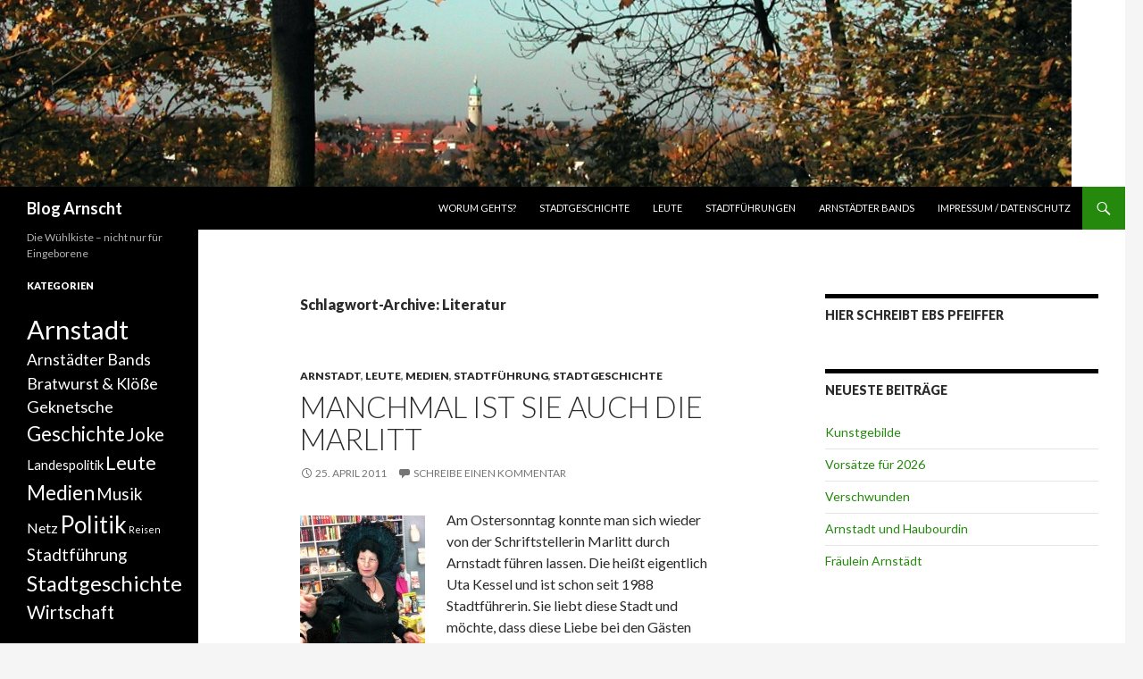

--- FILE ---
content_type: text/html; charset=UTF-8
request_url: https://blog-arnscht.de/tag/literatur/
body_size: 11760
content:
<!DOCTYPE html>
<!--[if IE 7]>
<html class="ie ie7" lang="de">
<![endif]-->
<!--[if IE 8]>
<html class="ie ie8" lang="de">
<![endif]-->
<!--[if !(IE 7) & !(IE 8)]><!-->
<html lang="de">
<!--<![endif]-->
<head>
	<meta charset="UTF-8">
	<meta name="viewport" content="width=device-width">
	<title>Literatur | Blog Arnscht</title>
	<link rel="profile" href="https://gmpg.org/xfn/11">
	<link rel="pingback" href="https://blog-arnscht.de/xmlrpc.php">
	<!--[if lt IE 9]>
	<script src="https://blog-arnscht.de/wp-content/themes/twentyfourteen/js/html5.js?ver=3.7.0"></script>
	<![endif]-->
	<meta name='robots' content='max-image-preview:large' />
<link rel='dns-prefetch' href='//fonts.googleapis.com' />
<link href='https://fonts.gstatic.com' crossorigin rel='preconnect' />
<link rel="alternate" type="application/rss+xml" title="Blog Arnscht &raquo; Feed" href="https://blog-arnscht.de/feed/" />
<link rel="alternate" type="application/rss+xml" title="Blog Arnscht &raquo; Kommentar-Feed" href="https://blog-arnscht.de/comments/feed/" />
<script id="wpp-js" src="https://blog-arnscht.de/wp-content/plugins/wordpress-popular-posts/assets/js/wpp.min.js?ver=7.3.6" data-sampling="0" data-sampling-rate="100" data-api-url="https://blog-arnscht.de/wp-json/wordpress-popular-posts" data-post-id="0" data-token="cb140980d9" data-lang="0" data-debug="0"></script>
<link rel="alternate" type="application/rss+xml" title="Blog Arnscht &raquo; Literatur Schlagwort-Feed" href="https://blog-arnscht.de/tag/literatur/feed/" />
<style id='wp-img-auto-sizes-contain-inline-css'>
img:is([sizes=auto i],[sizes^="auto," i]){contain-intrinsic-size:3000px 1500px}
/*# sourceURL=wp-img-auto-sizes-contain-inline-css */
</style>
<style id='wp-emoji-styles-inline-css'>

	img.wp-smiley, img.emoji {
		display: inline !important;
		border: none !important;
		box-shadow: none !important;
		height: 1em !important;
		width: 1em !important;
		margin: 0 0.07em !important;
		vertical-align: -0.1em !important;
		background: none !important;
		padding: 0 !important;
	}
/*# sourceURL=wp-emoji-styles-inline-css */
</style>
<style id='wp-block-library-inline-css'>
:root{--wp-block-synced-color:#7a00df;--wp-block-synced-color--rgb:122,0,223;--wp-bound-block-color:var(--wp-block-synced-color);--wp-editor-canvas-background:#ddd;--wp-admin-theme-color:#007cba;--wp-admin-theme-color--rgb:0,124,186;--wp-admin-theme-color-darker-10:#006ba1;--wp-admin-theme-color-darker-10--rgb:0,107,160.5;--wp-admin-theme-color-darker-20:#005a87;--wp-admin-theme-color-darker-20--rgb:0,90,135;--wp-admin-border-width-focus:2px}@media (min-resolution:192dpi){:root{--wp-admin-border-width-focus:1.5px}}.wp-element-button{cursor:pointer}:root .has-very-light-gray-background-color{background-color:#eee}:root .has-very-dark-gray-background-color{background-color:#313131}:root .has-very-light-gray-color{color:#eee}:root .has-very-dark-gray-color{color:#313131}:root .has-vivid-green-cyan-to-vivid-cyan-blue-gradient-background{background:linear-gradient(135deg,#00d084,#0693e3)}:root .has-purple-crush-gradient-background{background:linear-gradient(135deg,#34e2e4,#4721fb 50%,#ab1dfe)}:root .has-hazy-dawn-gradient-background{background:linear-gradient(135deg,#faaca8,#dad0ec)}:root .has-subdued-olive-gradient-background{background:linear-gradient(135deg,#fafae1,#67a671)}:root .has-atomic-cream-gradient-background{background:linear-gradient(135deg,#fdd79a,#004a59)}:root .has-nightshade-gradient-background{background:linear-gradient(135deg,#330968,#31cdcf)}:root .has-midnight-gradient-background{background:linear-gradient(135deg,#020381,#2874fc)}:root{--wp--preset--font-size--normal:16px;--wp--preset--font-size--huge:42px}.has-regular-font-size{font-size:1em}.has-larger-font-size{font-size:2.625em}.has-normal-font-size{font-size:var(--wp--preset--font-size--normal)}.has-huge-font-size{font-size:var(--wp--preset--font-size--huge)}.has-text-align-center{text-align:center}.has-text-align-left{text-align:left}.has-text-align-right{text-align:right}.has-fit-text{white-space:nowrap!important}#end-resizable-editor-section{display:none}.aligncenter{clear:both}.items-justified-left{justify-content:flex-start}.items-justified-center{justify-content:center}.items-justified-right{justify-content:flex-end}.items-justified-space-between{justify-content:space-between}.screen-reader-text{border:0;clip-path:inset(50%);height:1px;margin:-1px;overflow:hidden;padding:0;position:absolute;width:1px;word-wrap:normal!important}.screen-reader-text:focus{background-color:#ddd;clip-path:none;color:#444;display:block;font-size:1em;height:auto;left:5px;line-height:normal;padding:15px 23px 14px;text-decoration:none;top:5px;width:auto;z-index:100000}html :where(.has-border-color){border-style:solid}html :where([style*=border-top-color]){border-top-style:solid}html :where([style*=border-right-color]){border-right-style:solid}html :where([style*=border-bottom-color]){border-bottom-style:solid}html :where([style*=border-left-color]){border-left-style:solid}html :where([style*=border-width]){border-style:solid}html :where([style*=border-top-width]){border-top-style:solid}html :where([style*=border-right-width]){border-right-style:solid}html :where([style*=border-bottom-width]){border-bottom-style:solid}html :where([style*=border-left-width]){border-left-style:solid}html :where(img[class*=wp-image-]){height:auto;max-width:100%}:where(figure){margin:0 0 1em}html :where(.is-position-sticky){--wp-admin--admin-bar--position-offset:var(--wp-admin--admin-bar--height,0px)}@media screen and (max-width:600px){html :where(.is-position-sticky){--wp-admin--admin-bar--position-offset:0px}}

/*# sourceURL=wp-block-library-inline-css */
</style><style id='global-styles-inline-css'>
:root{--wp--preset--aspect-ratio--square: 1;--wp--preset--aspect-ratio--4-3: 4/3;--wp--preset--aspect-ratio--3-4: 3/4;--wp--preset--aspect-ratio--3-2: 3/2;--wp--preset--aspect-ratio--2-3: 2/3;--wp--preset--aspect-ratio--16-9: 16/9;--wp--preset--aspect-ratio--9-16: 9/16;--wp--preset--color--black: #000;--wp--preset--color--cyan-bluish-gray: #abb8c3;--wp--preset--color--white: #fff;--wp--preset--color--pale-pink: #f78da7;--wp--preset--color--vivid-red: #cf2e2e;--wp--preset--color--luminous-vivid-orange: #ff6900;--wp--preset--color--luminous-vivid-amber: #fcb900;--wp--preset--color--light-green-cyan: #7bdcb5;--wp--preset--color--vivid-green-cyan: #00d084;--wp--preset--color--pale-cyan-blue: #8ed1fc;--wp--preset--color--vivid-cyan-blue: #0693e3;--wp--preset--color--vivid-purple: #9b51e0;--wp--preset--color--green: #24890d;--wp--preset--color--dark-gray: #2b2b2b;--wp--preset--color--medium-gray: #767676;--wp--preset--color--light-gray: #f5f5f5;--wp--preset--gradient--vivid-cyan-blue-to-vivid-purple: linear-gradient(135deg,rgb(6,147,227) 0%,rgb(155,81,224) 100%);--wp--preset--gradient--light-green-cyan-to-vivid-green-cyan: linear-gradient(135deg,rgb(122,220,180) 0%,rgb(0,208,130) 100%);--wp--preset--gradient--luminous-vivid-amber-to-luminous-vivid-orange: linear-gradient(135deg,rgb(252,185,0) 0%,rgb(255,105,0) 100%);--wp--preset--gradient--luminous-vivid-orange-to-vivid-red: linear-gradient(135deg,rgb(255,105,0) 0%,rgb(207,46,46) 100%);--wp--preset--gradient--very-light-gray-to-cyan-bluish-gray: linear-gradient(135deg,rgb(238,238,238) 0%,rgb(169,184,195) 100%);--wp--preset--gradient--cool-to-warm-spectrum: linear-gradient(135deg,rgb(74,234,220) 0%,rgb(151,120,209) 20%,rgb(207,42,186) 40%,rgb(238,44,130) 60%,rgb(251,105,98) 80%,rgb(254,248,76) 100%);--wp--preset--gradient--blush-light-purple: linear-gradient(135deg,rgb(255,206,236) 0%,rgb(152,150,240) 100%);--wp--preset--gradient--blush-bordeaux: linear-gradient(135deg,rgb(254,205,165) 0%,rgb(254,45,45) 50%,rgb(107,0,62) 100%);--wp--preset--gradient--luminous-dusk: linear-gradient(135deg,rgb(255,203,112) 0%,rgb(199,81,192) 50%,rgb(65,88,208) 100%);--wp--preset--gradient--pale-ocean: linear-gradient(135deg,rgb(255,245,203) 0%,rgb(182,227,212) 50%,rgb(51,167,181) 100%);--wp--preset--gradient--electric-grass: linear-gradient(135deg,rgb(202,248,128) 0%,rgb(113,206,126) 100%);--wp--preset--gradient--midnight: linear-gradient(135deg,rgb(2,3,129) 0%,rgb(40,116,252) 100%);--wp--preset--font-size--small: 13px;--wp--preset--font-size--medium: 20px;--wp--preset--font-size--large: 36px;--wp--preset--font-size--x-large: 42px;--wp--preset--spacing--20: 0.44rem;--wp--preset--spacing--30: 0.67rem;--wp--preset--spacing--40: 1rem;--wp--preset--spacing--50: 1.5rem;--wp--preset--spacing--60: 2.25rem;--wp--preset--spacing--70: 3.38rem;--wp--preset--spacing--80: 5.06rem;--wp--preset--shadow--natural: 6px 6px 9px rgba(0, 0, 0, 0.2);--wp--preset--shadow--deep: 12px 12px 50px rgba(0, 0, 0, 0.4);--wp--preset--shadow--sharp: 6px 6px 0px rgba(0, 0, 0, 0.2);--wp--preset--shadow--outlined: 6px 6px 0px -3px rgb(255, 255, 255), 6px 6px rgb(0, 0, 0);--wp--preset--shadow--crisp: 6px 6px 0px rgb(0, 0, 0);}:where(.is-layout-flex){gap: 0.5em;}:where(.is-layout-grid){gap: 0.5em;}body .is-layout-flex{display: flex;}.is-layout-flex{flex-wrap: wrap;align-items: center;}.is-layout-flex > :is(*, div){margin: 0;}body .is-layout-grid{display: grid;}.is-layout-grid > :is(*, div){margin: 0;}:where(.wp-block-columns.is-layout-flex){gap: 2em;}:where(.wp-block-columns.is-layout-grid){gap: 2em;}:where(.wp-block-post-template.is-layout-flex){gap: 1.25em;}:where(.wp-block-post-template.is-layout-grid){gap: 1.25em;}.has-black-color{color: var(--wp--preset--color--black) !important;}.has-cyan-bluish-gray-color{color: var(--wp--preset--color--cyan-bluish-gray) !important;}.has-white-color{color: var(--wp--preset--color--white) !important;}.has-pale-pink-color{color: var(--wp--preset--color--pale-pink) !important;}.has-vivid-red-color{color: var(--wp--preset--color--vivid-red) !important;}.has-luminous-vivid-orange-color{color: var(--wp--preset--color--luminous-vivid-orange) !important;}.has-luminous-vivid-amber-color{color: var(--wp--preset--color--luminous-vivid-amber) !important;}.has-light-green-cyan-color{color: var(--wp--preset--color--light-green-cyan) !important;}.has-vivid-green-cyan-color{color: var(--wp--preset--color--vivid-green-cyan) !important;}.has-pale-cyan-blue-color{color: var(--wp--preset--color--pale-cyan-blue) !important;}.has-vivid-cyan-blue-color{color: var(--wp--preset--color--vivid-cyan-blue) !important;}.has-vivid-purple-color{color: var(--wp--preset--color--vivid-purple) !important;}.has-black-background-color{background-color: var(--wp--preset--color--black) !important;}.has-cyan-bluish-gray-background-color{background-color: var(--wp--preset--color--cyan-bluish-gray) !important;}.has-white-background-color{background-color: var(--wp--preset--color--white) !important;}.has-pale-pink-background-color{background-color: var(--wp--preset--color--pale-pink) !important;}.has-vivid-red-background-color{background-color: var(--wp--preset--color--vivid-red) !important;}.has-luminous-vivid-orange-background-color{background-color: var(--wp--preset--color--luminous-vivid-orange) !important;}.has-luminous-vivid-amber-background-color{background-color: var(--wp--preset--color--luminous-vivid-amber) !important;}.has-light-green-cyan-background-color{background-color: var(--wp--preset--color--light-green-cyan) !important;}.has-vivid-green-cyan-background-color{background-color: var(--wp--preset--color--vivid-green-cyan) !important;}.has-pale-cyan-blue-background-color{background-color: var(--wp--preset--color--pale-cyan-blue) !important;}.has-vivid-cyan-blue-background-color{background-color: var(--wp--preset--color--vivid-cyan-blue) !important;}.has-vivid-purple-background-color{background-color: var(--wp--preset--color--vivid-purple) !important;}.has-black-border-color{border-color: var(--wp--preset--color--black) !important;}.has-cyan-bluish-gray-border-color{border-color: var(--wp--preset--color--cyan-bluish-gray) !important;}.has-white-border-color{border-color: var(--wp--preset--color--white) !important;}.has-pale-pink-border-color{border-color: var(--wp--preset--color--pale-pink) !important;}.has-vivid-red-border-color{border-color: var(--wp--preset--color--vivid-red) !important;}.has-luminous-vivid-orange-border-color{border-color: var(--wp--preset--color--luminous-vivid-orange) !important;}.has-luminous-vivid-amber-border-color{border-color: var(--wp--preset--color--luminous-vivid-amber) !important;}.has-light-green-cyan-border-color{border-color: var(--wp--preset--color--light-green-cyan) !important;}.has-vivid-green-cyan-border-color{border-color: var(--wp--preset--color--vivid-green-cyan) !important;}.has-pale-cyan-blue-border-color{border-color: var(--wp--preset--color--pale-cyan-blue) !important;}.has-vivid-cyan-blue-border-color{border-color: var(--wp--preset--color--vivid-cyan-blue) !important;}.has-vivid-purple-border-color{border-color: var(--wp--preset--color--vivid-purple) !important;}.has-vivid-cyan-blue-to-vivid-purple-gradient-background{background: var(--wp--preset--gradient--vivid-cyan-blue-to-vivid-purple) !important;}.has-light-green-cyan-to-vivid-green-cyan-gradient-background{background: var(--wp--preset--gradient--light-green-cyan-to-vivid-green-cyan) !important;}.has-luminous-vivid-amber-to-luminous-vivid-orange-gradient-background{background: var(--wp--preset--gradient--luminous-vivid-amber-to-luminous-vivid-orange) !important;}.has-luminous-vivid-orange-to-vivid-red-gradient-background{background: var(--wp--preset--gradient--luminous-vivid-orange-to-vivid-red) !important;}.has-very-light-gray-to-cyan-bluish-gray-gradient-background{background: var(--wp--preset--gradient--very-light-gray-to-cyan-bluish-gray) !important;}.has-cool-to-warm-spectrum-gradient-background{background: var(--wp--preset--gradient--cool-to-warm-spectrum) !important;}.has-blush-light-purple-gradient-background{background: var(--wp--preset--gradient--blush-light-purple) !important;}.has-blush-bordeaux-gradient-background{background: var(--wp--preset--gradient--blush-bordeaux) !important;}.has-luminous-dusk-gradient-background{background: var(--wp--preset--gradient--luminous-dusk) !important;}.has-pale-ocean-gradient-background{background: var(--wp--preset--gradient--pale-ocean) !important;}.has-electric-grass-gradient-background{background: var(--wp--preset--gradient--electric-grass) !important;}.has-midnight-gradient-background{background: var(--wp--preset--gradient--midnight) !important;}.has-small-font-size{font-size: var(--wp--preset--font-size--small) !important;}.has-medium-font-size{font-size: var(--wp--preset--font-size--medium) !important;}.has-large-font-size{font-size: var(--wp--preset--font-size--large) !important;}.has-x-large-font-size{font-size: var(--wp--preset--font-size--x-large) !important;}
/*# sourceURL=global-styles-inline-css */
</style>

<style id='classic-theme-styles-inline-css'>
/*! This file is auto-generated */
.wp-block-button__link{color:#fff;background-color:#32373c;border-radius:9999px;box-shadow:none;text-decoration:none;padding:calc(.667em + 2px) calc(1.333em + 2px);font-size:1.125em}.wp-block-file__button{background:#32373c;color:#fff;text-decoration:none}
/*# sourceURL=/wp-includes/css/classic-themes.min.css */
</style>
<link rel='stylesheet' id='fancybox-for-wp-css' href='https://blog-arnscht.de/wp-content/plugins/fancybox-for-wordpress/assets/css/fancybox.css?ver=1.3.4' media='all' />
<link rel='stylesheet' id='wordpress-popular-posts-css-css' href='https://blog-arnscht.de/wp-content/plugins/wordpress-popular-posts/assets/css/wpp.css?ver=7.3.6' media='all' />
<link rel='stylesheet' id='twentyfourteen-lato-css' href='https://fonts.googleapis.com/css?family=Lato%3A300%2C400%2C700%2C900%2C300italic%2C400italic%2C700italic&#038;subset=latin%2Clatin-ext&#038;display=fallback' media='all' />
<link rel='stylesheet' id='genericons-css' href='https://blog-arnscht.de/wp-content/themes/twentyfourteen/genericons/genericons.css?ver=3.0.3' media='all' />
<link rel='stylesheet' id='twentyfourteen-style-css' href='https://blog-arnscht.de/wp-content/themes/twentyfourteen/style.css?ver=20190507' media='all' />
<link rel='stylesheet' id='twentyfourteen-block-style-css' href='https://blog-arnscht.de/wp-content/themes/twentyfourteen/css/blocks.css?ver=20190102' media='all' />
<script src="https://blog-arnscht.de/wp-includes/js/jquery/jquery.min.js?ver=3.7.1" id="jquery-core-js"></script>
<script src="https://blog-arnscht.de/wp-includes/js/jquery/jquery-migrate.min.js?ver=3.4.1" id="jquery-migrate-js"></script>
<script src="https://blog-arnscht.de/wp-content/plugins/fancybox-for-wordpress/assets/js/purify.min.js?ver=1.3.4" id="purify-js"></script>
<script src="https://blog-arnscht.de/wp-content/plugins/fancybox-for-wordpress/assets/js/jquery.fancybox.js?ver=1.3.4" id="fancybox-for-wp-js"></script>
<link rel="https://api.w.org/" href="https://blog-arnscht.de/wp-json/" /><link rel="alternate" title="JSON" type="application/json" href="https://blog-arnscht.de/wp-json/wp/v2/tags/43" /><link rel="EditURI" type="application/rsd+xml" title="RSD" href="https://blog-arnscht.de/xmlrpc.php?rsd" />
<meta name="generator" content="WordPress 6.9" />

<!-- Fancybox for WordPress v3.3.7 -->
<style type="text/css">
	.fancybox-slide--image .fancybox-content{background-color: #FFFFFF}div.fancybox-caption{display:none !important;}
	
	img.fancybox-image{border-width:10px;border-color:#FFFFFF;border-style:solid;}
	div.fancybox-bg{background-color:rgba(102,102,102,0.3);opacity:1 !important;}div.fancybox-content{border-color:#FFFFFF}
	div#fancybox-title{background-color:#FFFFFF}
	div.fancybox-content{background-color:#FFFFFF}
	div#fancybox-title-inside{color:#333333}
	
	
	
	div.fancybox-caption p.caption-title{display:inline-block}
	div.fancybox-caption p.caption-title{font-size:14px}
	div.fancybox-caption p.caption-title{color:#333333}
	div.fancybox-caption {color:#333333}div.fancybox-caption p.caption-title {background:#fff; width:auto;padding:10px 30px;}div.fancybox-content p.caption-title{color:#333333;margin: 0;padding: 5px 0;}body.fancybox-active .fancybox-container .fancybox-stage .fancybox-content .fancybox-close-small{display:block;}
</style><script type="text/javascript">
	jQuery(function () {

		var mobileOnly = false;
		
		if (mobileOnly) {
			return;
		}

		jQuery.fn.getTitle = function () { // Copy the title of every IMG tag and add it to its parent A so that fancybox can show titles
			var arr = jQuery("a[data-fancybox]");jQuery.each(arr, function() {var title = jQuery(this).children("img").attr("title") || '';var figCaptionHtml = jQuery(this).next("figcaption").html() || '';var processedCaption = figCaptionHtml;if (figCaptionHtml.length && typeof DOMPurify === 'function') {processedCaption = DOMPurify.sanitize(figCaptionHtml, {USE_PROFILES: {html: true}});} else if (figCaptionHtml.length) {processedCaption = jQuery("<div>").text(figCaptionHtml).html();}var newTitle = title;if (processedCaption.length) {newTitle = title.length ? title + " " + processedCaption : processedCaption;}if (newTitle.length) {jQuery(this).attr("title", newTitle);}});		}

		// Supported file extensions

				var thumbnails = jQuery("a:has(img)").not(".nolightbox").not('.envira-gallery-link').not('.ngg-simplelightbox').filter(function () {
			return /\.(jpe?g|png|gif|mp4|webp|bmp|pdf)(\?[^/]*)*$/i.test(jQuery(this).attr('href'))
		});
		

		// Add data-type iframe for links that are not images or videos.
		var iframeLinks = jQuery('.fancyboxforwp').filter(function () {
			return !/\.(jpe?g|png|gif|mp4|webp|bmp|pdf)(\?[^/]*)*$/i.test(jQuery(this).attr('href'))
		}).filter(function () {
			return !/vimeo|youtube/i.test(jQuery(this).attr('href'))
		});
		iframeLinks.attr({"data-type": "iframe"}).getTitle();

				// Gallery All
		thumbnails.addClass("fancyboxforwp").attr("data-fancybox", "gallery").getTitle();
		iframeLinks.attr({"data-fancybox": "gallery"}).getTitle();

		// Gallery type NONE
		
		// Call fancybox and apply it on any link with a rel atribute that starts with "fancybox", with the options set on the admin panel
		jQuery("a.fancyboxforwp").fancyboxforwp({
			loop: false,
			smallBtn: true,
			zoomOpacity: "auto",
			animationEffect: "fade",
			animationDuration: 500,
			transitionEffect: "fade",
			transitionDuration: "300",
			overlayShow: true,
			overlayOpacity: "0.3",
			titleShow: true,
			titlePosition: "inside",
			keyboard: true,
			showCloseButton: true,
			arrows: true,
			clickContent:false,
			clickSlide: "close",
			mobile: {
				clickContent: function (current, event) {
					return current.type === "image" ? "toggleControls" : false;
				},
				clickSlide: function (current, event) {
					return current.type === "image" ? "close" : "close";
				},
			},
			wheel: false,
			toolbar: true,
			preventCaptionOverlap: true,
			onInit: function() { },			onDeactivate
	: function() { },		beforeClose: function() { },			afterShow: function(instance) { jQuery( ".fancybox-image" ).on("click", function( ){ ( instance.isScaledDown() ) ? instance.scaleToActual() : instance.scaleToFit() }) },				afterClose: function() { },					caption : function( instance, item ) {var title = "";if("undefined" != typeof jQuery(this).context ){var title = jQuery(this).context.title;} else { var title = ("undefined" != typeof jQuery(this).attr("title")) ? jQuery(this).attr("title") : false;}var caption = jQuery(this).data('caption') || '';if ( item.type === 'image' && title.length ) {caption = (caption.length ? caption + '<br />' : '') + '<p class="caption-title">'+jQuery("<div>").text(title).html()+'</p>' ;}if (typeof DOMPurify === "function" && caption.length) { return DOMPurify.sanitize(caption, {USE_PROFILES: {html: true}}); } else { return jQuery("<div>").text(caption).html(); }},
		afterLoad : function( instance, current ) {var captionContent = current.opts.caption || '';var sanitizedCaptionString = '';if (typeof DOMPurify === 'function' && captionContent.length) {sanitizedCaptionString = DOMPurify.sanitize(captionContent, {USE_PROFILES: {html: true}});} else if (captionContent.length) { sanitizedCaptionString = jQuery("<div>").text(captionContent).html();}if (sanitizedCaptionString.length) { current.$content.append(jQuery('<div class=\"fancybox-custom-caption inside-caption\" style=\" position: absolute;left:0;right:0;color:#000;margin:0 auto;bottom:0;text-align:center;background-color:#FFFFFF \"></div>').html(sanitizedCaptionString)); }},
			})
		;

			})
</script>
<!-- END Fancybox for WordPress -->
            <style id="wpp-loading-animation-styles">@-webkit-keyframes bgslide{from{background-position-x:0}to{background-position-x:-200%}}@keyframes bgslide{from{background-position-x:0}to{background-position-x:-200%}}.wpp-widget-block-placeholder,.wpp-shortcode-placeholder{margin:0 auto;width:60px;height:3px;background:#dd3737;background:linear-gradient(90deg,#dd3737 0%,#571313 10%,#dd3737 100%);background-size:200% auto;border-radius:3px;-webkit-animation:bgslide 1s infinite linear;animation:bgslide 1s infinite linear}</style>
            </head>

<body class="archive tag tag-literatur tag-43 wp-embed-responsive wp-theme-twentyfourteen header-image list-view">
<div id="page" class="hfeed site">
		<div id="site-header">
		<a href="https://blog-arnscht.de/" rel="home">
			<img src="https://blog-arnscht.de/wp-content/uploads/2015/01/1-Herbst-010-001.jpg" width="1200" height="209" alt="Blog Arnscht" />
		</a>
	</div>
	
	<header id="masthead" class="site-header">
		<div class="header-main">
			<h1 class="site-title"><a href="https://blog-arnscht.de/" rel="home">Blog Arnscht</a></h1>

			<div class="search-toggle">
				<a href="#search-container" class="screen-reader-text" aria-expanded="false" aria-controls="search-container">Suchen</a>
			</div>

			<nav id="primary-navigation" class="site-navigation primary-navigation">
				<button class="menu-toggle">Primäres Menü</button>
				<a class="screen-reader-text skip-link" href="#content">Zum Inhalt springen</a>
				<div id="primary-menu" class="nav-menu"><ul>
<li class="page_item page-item-2"><a href="https://blog-arnscht.de/warum/">Worum gehts?</a></li>
<li class="page_item page-item-5271"><a href="https://blog-arnscht.de/stadtgeschichte/">Stadtgeschichte</a></li>
<li class="page_item page-item-5264"><a href="https://blog-arnscht.de/leute/">Leute</a></li>
<li class="page_item page-item-4001"><a href="https://blog-arnscht.de/stadtfuehrungen/">Stadtführungen</a></li>
<li class="page_item page-item-3368"><a href="https://blog-arnscht.de/arnstaedter-bands/">Arnstädter Bands</a></li>
<li class="page_item page-item-2602"><a href="https://blog-arnscht.de/impressum/">Impressum / Datenschutz</a></li>
</ul></div>
			</nav>
		</div>

		<div id="search-container" class="search-box-wrapper hide">
			<div class="search-box">
				<form role="search" method="get" class="search-form" action="https://blog-arnscht.de/">
				<label>
					<span class="screen-reader-text">Suche nach:</span>
					<input type="search" class="search-field" placeholder="Suchen …" value="" name="s" />
				</label>
				<input type="submit" class="search-submit" value="Suchen" />
			</form>			</div>
		</div>
	</header><!-- #masthead -->

	<div id="main" class="site-main">

	<section id="primary" class="content-area">
		<div id="content" class="site-content" role="main">

			
			<header class="archive-header">
				<h1 class="archive-title">
				Schlagwort-Archive: Literatur				</h1>

							</header><!-- .archive-header -->

				
<article id="post-1010" class="post-1010 post type-post status-publish format-standard hentry category-arnstadt category-menschen category-medien category-stadtfuehrung category-stadtgeschichte tag-literatur tag-uta-kessel">
	
	<header class="entry-header">
				<div class="entry-meta">
			<span class="cat-links"><a href="https://blog-arnscht.de/category/arnstadt/" rel="category tag">Arnstadt</a>, <a href="https://blog-arnscht.de/category/menschen/" rel="category tag">Leute</a>, <a href="https://blog-arnscht.de/category/medien/" rel="category tag">Medien</a>, <a href="https://blog-arnscht.de/category/stadtfuehrung/" rel="category tag">Stadtführung</a>, <a href="https://blog-arnscht.de/category/stadtgeschichte/" rel="category tag">Stadtgeschichte</a></span>
		</div>
			<h1 class="entry-title"><a href="https://blog-arnscht.de/2011/04/manchmal-ist-sie-auch-die-marlitt/" rel="bookmark">Manchmal ist sie auch die Marlitt</a></h1>
		<div class="entry-meta">
			<span class="entry-date"><a href="https://blog-arnscht.de/2011/04/manchmal-ist-sie-auch-die-marlitt/" rel="bookmark"><time class="entry-date" datetime="2011-04-25T13:59:23+02:00">25. April 2011</time></a></span> <span class="byline"><span class="author vcard"><a class="url fn n" href="https://blog-arnscht.de/author/admin/" rel="author">admin</a></span></span>			<span class="comments-link"><a href="https://blog-arnscht.de/2011/04/manchmal-ist-sie-auch-die-marlitt/#respond">Schreibe einen Kommentar</a></span>
						</div><!-- .entry-meta -->
	</header><!-- .entry-header -->

		<div class="entry-content">
		<p><a href="https://blog-arnscht.de/2011/04/manchmal-ist-sie-auch-die-marlitt/img_1176/" rel="attachment wp-att-1012"><img decoding="async" class="alignleft size-medium wp-image-1012" title="Uta Kessel als Marlitt" src="https://blog-arnscht.de/wp-content/uploads/2011/04/IMG_1176-140x150.jpg" alt="Uta Kessel als Marlitt bei der Vorstellung eines Stadtführers, für den sie die Texte geschrieben hat" width="140" height="150" srcset="https://blog-arnscht.de/wp-content/uploads/2011/04/IMG_1176-140x150.jpg 140w, https://blog-arnscht.de/wp-content/uploads/2011/04/IMG_1176.jpg 750w" sizes="(max-width: 140px) 100vw, 140px" /></a>Am Ostersonntag konnte man sich wieder von der Schriftstellerin Marlitt durch Arnstadt führen lassen. Die heißt eigentlich Uta Kessel und ist schon seit 1988 Stadtführerin. Sie liebt diese Stadt und möchte, dass diese Liebe bei den Gästen ansteckend wirkt. Wie ein Virus, meint die gelernte Krankenschwester.<br />
 <a href="https://blog-arnscht.de/2011/04/manchmal-ist-sie-auch-die-marlitt/#more-1010" class="more-link"><span class="screen-reader-text">Manchmal ist sie auch die Marlitt</span> weiterlesen <span class="meta-nav">&rarr;</span></a></p>
	</div><!-- .entry-content -->
	
	<footer class="entry-meta"><span class="tag-links"><a href="https://blog-arnscht.de/tag/literatur/" rel="tag">Literatur</a><a href="https://blog-arnscht.de/tag/uta-kessel/" rel="tag">Uta Kessel</a></span></footer></article><!-- #post-1010 -->

<article id="post-209" class="post-209 post type-post status-publish format-standard hentry category-arnstadt category-menschen category-medien tag-bibliothek tag-israel tag-literatur tag-rudisleben tag-ulla-gessner">
	
	<header class="entry-header">
				<div class="entry-meta">
			<span class="cat-links"><a href="https://blog-arnscht.de/category/arnstadt/" rel="category tag">Arnstadt</a>, <a href="https://blog-arnscht.de/category/menschen/" rel="category tag">Leute</a>, <a href="https://blog-arnscht.de/category/medien/" rel="category tag">Medien</a></span>
		</div>
			<h1 class="entry-title"><a href="https://blog-arnscht.de/2010/03/wie-ein-holzstuck-im-meer/" rel="bookmark">Wie ein Holzstück im Meer</a></h1>
		<div class="entry-meta">
			<span class="entry-date"><a href="https://blog-arnscht.de/2010/03/wie-ein-holzstuck-im-meer/" rel="bookmark"><time class="entry-date" datetime="2010-03-05T21:20:38+01:00">5. März 2010</time></a></span> <span class="byline"><span class="author vcard"><a class="url fn n" href="https://blog-arnscht.de/author/admin/" rel="author">admin</a></span></span>			<span class="comments-link"><a href="https://blog-arnscht.de/2010/03/wie-ein-holzstuck-im-meer/#respond">Schreibe einen Kommentar</a></span>
						</div><!-- .entry-meta -->
	</header><!-- .entry-header -->

		<div class="entry-content">
		<p><a rel="attachment wp-att-213" href="https://blog-arnscht.de/2010/03/wie-ein-holzstuck-im-meer/100_6005-2/"><img decoding="async" class="alignleft size-full wp-image-213" title="Ulla Gessner in Arnstadt" src="https://blog-arnscht.de/wp-content/uploads/2010/05/100_60051.jpg" alt="" width="150" /></a>Es gibt (noch) kein Buch, das den Titel des Abends trägt. Wenn Ulla Gessner über ihre Wege von Rudisleben nach Tel Aviv erzählt, liegen nur lose Blätter vor ihr. Vielleicht wird es dieses Buch einmal geben. Dann, wenn sie ganz im Reinen ist mit sich und der Welt. Aber an diesem Abend erzählt sie nur. Auch nicht alles, über ihr problematisches Verhältnis zu ihrem Vater gibt es nur Andeutungen. Aber er war der Grund, warum die in Beeskow bei Berlin geborene Ulla überhaupt nach Rudisleben kam. Und später auch nach Tel Aviv.<br />
 <a href="https://blog-arnscht.de/2010/03/wie-ein-holzstuck-im-meer/#more-209" class="more-link"><span class="screen-reader-text">Wie ein Holzstück im Meer</span> weiterlesen <span class="meta-nav">&rarr;</span></a></p>
	</div><!-- .entry-content -->
	
	<footer class="entry-meta"><span class="tag-links"><a href="https://blog-arnscht.de/tag/bibliothek/" rel="tag">Bibliothek</a><a href="https://blog-arnscht.de/tag/israel/" rel="tag">Israel</a><a href="https://blog-arnscht.de/tag/literatur/" rel="tag">Literatur</a><a href="https://blog-arnscht.de/tag/rudisleben/" rel="tag">Rudisleben</a><a href="https://blog-arnscht.de/tag/ulla-gessner/" rel="tag">Ulla Gessner</a></span></footer></article><!-- #post-209 -->
		</div><!-- #content -->
	</section><!-- #primary -->

<div id="content-sidebar" class="content-sidebar widget-area" role="complementary">
	<aside id="text-6" class="widget widget_text"><h1 class="widget-title">Hier schreibt Ebs Pfeiffer</h1>			<div class="textwidget"></div>
		</aside>
		<aside id="recent-posts-5" class="widget widget_recent_entries">
		<h1 class="widget-title">Neueste Beiträge</h1><nav aria-label="Neueste Beiträge">
		<ul>
											<li>
					<a href="https://blog-arnscht.de/2026/01/kunstgebilde/">Kunstgebilde</a>
									</li>
											<li>
					<a href="https://blog-arnscht.de/2025/12/vorsaetze-fuer-2026/">Vorsätze für 2026</a>
									</li>
											<li>
					<a href="https://blog-arnscht.de/2025/12/verschwunden/">Verschwunden</a>
									</li>
											<li>
					<a href="https://blog-arnscht.de/2025/12/arnstadt-und-haubourdin/">Arnstadt und Haubourdin</a>
									</li>
											<li>
					<a href="https://blog-arnscht.de/2025/12/fraeulein-arnstaedt/">Fräulein Arnstädt</a>
									</li>
					</ul>

		</nav></aside></div><!-- #content-sidebar -->
<div id="secondary">
		<h2 class="site-description">Die Wühlkiste &#8211; nicht nur für Eingeborene</h2>
	
	
		<div id="primary-sidebar" class="primary-sidebar widget-area" role="complementary">
		<aside id="tag_cloud-2" class="widget widget_tag_cloud"><h1 class="widget-title">Kategorien</h1><nav aria-label="Kategorien"><div class="tagcloud"><ul class='wp-tag-cloud' role='list'>
	<li><a href="https://blog-arnscht.de/category/arnstadt/" class="tag-cloud-link tag-link-1 tag-link-position-1" style="font-size: 22pt;" aria-label="Arnstadt (313 Einträge)">Arnstadt</a></li>
	<li><a href="https://blog-arnscht.de/category/arnstaedter-bands/" class="tag-cloud-link tag-link-219 tag-link-position-2" style="font-size: 13.154545454545pt;" aria-label="Arnstädter Bands (12 Einträge)">Arnstädter Bands</a></li>
	<li><a href="https://blog-arnscht.de/category/bratwurst-klose/" class="tag-cloud-link tag-link-132 tag-link-position-3" style="font-size: 13.409090909091pt;" aria-label="Bratwurst &amp; Klöße (13 Einträge)">Bratwurst &amp; Klöße</a></li>
	<li><a href="https://blog-arnscht.de/category/geknetsche/" class="tag-cloud-link tag-link-151 tag-link-position-4" style="font-size: 13.6pt;" aria-label="Geknetsche (14 Einträge)">Geknetsche</a></li>
	<li><a href="https://blog-arnscht.de/category/geschichte/" class="tag-cloud-link tag-link-9 tag-link-position-5" style="font-size: 16.590909090909pt;" aria-label="Geschichte (44 Einträge)">Geschichte</a></li>
	<li><a href="https://blog-arnscht.de/category/joke/" class="tag-cloud-link tag-link-7 tag-link-position-6" style="font-size: 15.381818181818pt;" aria-label="Joke (28 Einträge)">Joke</a></li>
	<li><a href="https://blog-arnscht.de/category/landespolitik/" class="tag-cloud-link tag-link-229 tag-link-position-7" style="font-size: 11.054545454545pt;" aria-label="Landespolitik (5 Einträge)">Landespolitik</a></li>
	<li><a href="https://blog-arnscht.de/category/menschen/" class="tag-cloud-link tag-link-26 tag-link-position-8" style="font-size: 16.463636363636pt;" aria-label="Leute (42 Einträge)">Leute</a></li>
	<li><a href="https://blog-arnscht.de/category/medien/" class="tag-cloud-link tag-link-5 tag-link-position-9" style="font-size: 17.227272727273pt;" aria-label="Medien (55 Einträge)">Medien</a></li>
	<li><a href="https://blog-arnscht.de/category/musik/" class="tag-cloud-link tag-link-13 tag-link-position-10" style="font-size: 14.363636363636pt;" aria-label="Musik (19 Einträge)">Musik</a></li>
	<li><a href="https://blog-arnscht.de/category/netz/" class="tag-cloud-link tag-link-11 tag-link-position-11" style="font-size: 12.136363636364pt;" aria-label="Netz (8 Einträge)">Netz</a></li>
	<li><a href="https://blog-arnscht.de/category/politik/" class="tag-cloud-link tag-link-6 tag-link-position-12" style="font-size: 19.645454545455pt;" aria-label="Politik (134 Einträge)">Politik</a></li>
	<li><a href="https://blog-arnscht.de/category/reisen/" class="tag-cloud-link tag-link-213 tag-link-position-13" style="font-size: 8pt;" aria-label="Reisen (1 Eintrag)">Reisen</a></li>
	<li><a href="https://blog-arnscht.de/category/stadtfuehrung/" class="tag-cloud-link tag-link-224 tag-link-position-14" style="font-size: 14.109090909091pt;" aria-label="Stadtführung (17 Einträge)">Stadtführung</a></li>
	<li><a href="https://blog-arnscht.de/category/stadtgeschichte/" class="tag-cloud-link tag-link-230 tag-link-position-15" style="font-size: 17.927272727273pt;" aria-label="Stadtgeschichte (71 Einträge)">Stadtgeschichte</a></li>
	<li><a href="https://blog-arnscht.de/category/wirtschaft/" class="tag-cloud-link tag-link-140 tag-link-position-16" style="font-size: 15.381818181818pt;" aria-label="Wirtschaft (28 Einträge)">Wirtschaft</a></li>
</ul>
</div>
</nav></aside>	</div><!-- #primary-sidebar -->
	</div><!-- #secondary -->

		</div><!-- #main -->

		<footer id="colophon" class="site-footer">

			
			<div class="site-info">
												<a href="https://de.wordpress.org/" class="imprint">
					Stolz präsentiert von WordPress				</a>
			</div><!-- .site-info -->
		</footer><!-- #colophon -->
	</div><!-- #page -->

	<script type="speculationrules">
{"prefetch":[{"source":"document","where":{"and":[{"href_matches":"/*"},{"not":{"href_matches":["/wp-*.php","/wp-admin/*","/wp-content/uploads/*","/wp-content/*","/wp-content/plugins/*","/wp-content/themes/twentyfourteen/*","/*\\?(.+)"]}},{"not":{"selector_matches":"a[rel~=\"nofollow\"]"}},{"not":{"selector_matches":".no-prefetch, .no-prefetch a"}}]},"eagerness":"conservative"}]}
</script>
<script src="https://blog-arnscht.de/wp-content/themes/twentyfourteen/js/functions.js?ver=20171218" id="twentyfourteen-script-js"></script>
<script id="wp-emoji-settings" type="application/json">
{"baseUrl":"https://s.w.org/images/core/emoji/17.0.2/72x72/","ext":".png","svgUrl":"https://s.w.org/images/core/emoji/17.0.2/svg/","svgExt":".svg","source":{"concatemoji":"https://blog-arnscht.de/wp-includes/js/wp-emoji-release.min.js?ver=6.9"}}
</script>
<script type="module">
/*! This file is auto-generated */
const a=JSON.parse(document.getElementById("wp-emoji-settings").textContent),o=(window._wpemojiSettings=a,"wpEmojiSettingsSupports"),s=["flag","emoji"];function i(e){try{var t={supportTests:e,timestamp:(new Date).valueOf()};sessionStorage.setItem(o,JSON.stringify(t))}catch(e){}}function c(e,t,n){e.clearRect(0,0,e.canvas.width,e.canvas.height),e.fillText(t,0,0);t=new Uint32Array(e.getImageData(0,0,e.canvas.width,e.canvas.height).data);e.clearRect(0,0,e.canvas.width,e.canvas.height),e.fillText(n,0,0);const a=new Uint32Array(e.getImageData(0,0,e.canvas.width,e.canvas.height).data);return t.every((e,t)=>e===a[t])}function p(e,t){e.clearRect(0,0,e.canvas.width,e.canvas.height),e.fillText(t,0,0);var n=e.getImageData(16,16,1,1);for(let e=0;e<n.data.length;e++)if(0!==n.data[e])return!1;return!0}function u(e,t,n,a){switch(t){case"flag":return n(e,"\ud83c\udff3\ufe0f\u200d\u26a7\ufe0f","\ud83c\udff3\ufe0f\u200b\u26a7\ufe0f")?!1:!n(e,"\ud83c\udde8\ud83c\uddf6","\ud83c\udde8\u200b\ud83c\uddf6")&&!n(e,"\ud83c\udff4\udb40\udc67\udb40\udc62\udb40\udc65\udb40\udc6e\udb40\udc67\udb40\udc7f","\ud83c\udff4\u200b\udb40\udc67\u200b\udb40\udc62\u200b\udb40\udc65\u200b\udb40\udc6e\u200b\udb40\udc67\u200b\udb40\udc7f");case"emoji":return!a(e,"\ud83e\u1fac8")}return!1}function f(e,t,n,a){let r;const o=(r="undefined"!=typeof WorkerGlobalScope&&self instanceof WorkerGlobalScope?new OffscreenCanvas(300,150):document.createElement("canvas")).getContext("2d",{willReadFrequently:!0}),s=(o.textBaseline="top",o.font="600 32px Arial",{});return e.forEach(e=>{s[e]=t(o,e,n,a)}),s}function r(e){var t=document.createElement("script");t.src=e,t.defer=!0,document.head.appendChild(t)}a.supports={everything:!0,everythingExceptFlag:!0},new Promise(t=>{let n=function(){try{var e=JSON.parse(sessionStorage.getItem(o));if("object"==typeof e&&"number"==typeof e.timestamp&&(new Date).valueOf()<e.timestamp+604800&&"object"==typeof e.supportTests)return e.supportTests}catch(e){}return null}();if(!n){if("undefined"!=typeof Worker&&"undefined"!=typeof OffscreenCanvas&&"undefined"!=typeof URL&&URL.createObjectURL&&"undefined"!=typeof Blob)try{var e="postMessage("+f.toString()+"("+[JSON.stringify(s),u.toString(),c.toString(),p.toString()].join(",")+"));",a=new Blob([e],{type:"text/javascript"});const r=new Worker(URL.createObjectURL(a),{name:"wpTestEmojiSupports"});return void(r.onmessage=e=>{i(n=e.data),r.terminate(),t(n)})}catch(e){}i(n=f(s,u,c,p))}t(n)}).then(e=>{for(const n in e)a.supports[n]=e[n],a.supports.everything=a.supports.everything&&a.supports[n],"flag"!==n&&(a.supports.everythingExceptFlag=a.supports.everythingExceptFlag&&a.supports[n]);var t;a.supports.everythingExceptFlag=a.supports.everythingExceptFlag&&!a.supports.flag,a.supports.everything||((t=a.source||{}).concatemoji?r(t.concatemoji):t.wpemoji&&t.twemoji&&(r(t.twemoji),r(t.wpemoji)))});
//# sourceURL=https://blog-arnscht.de/wp-includes/js/wp-emoji-loader.min.js
</script>
</body>
</html>
